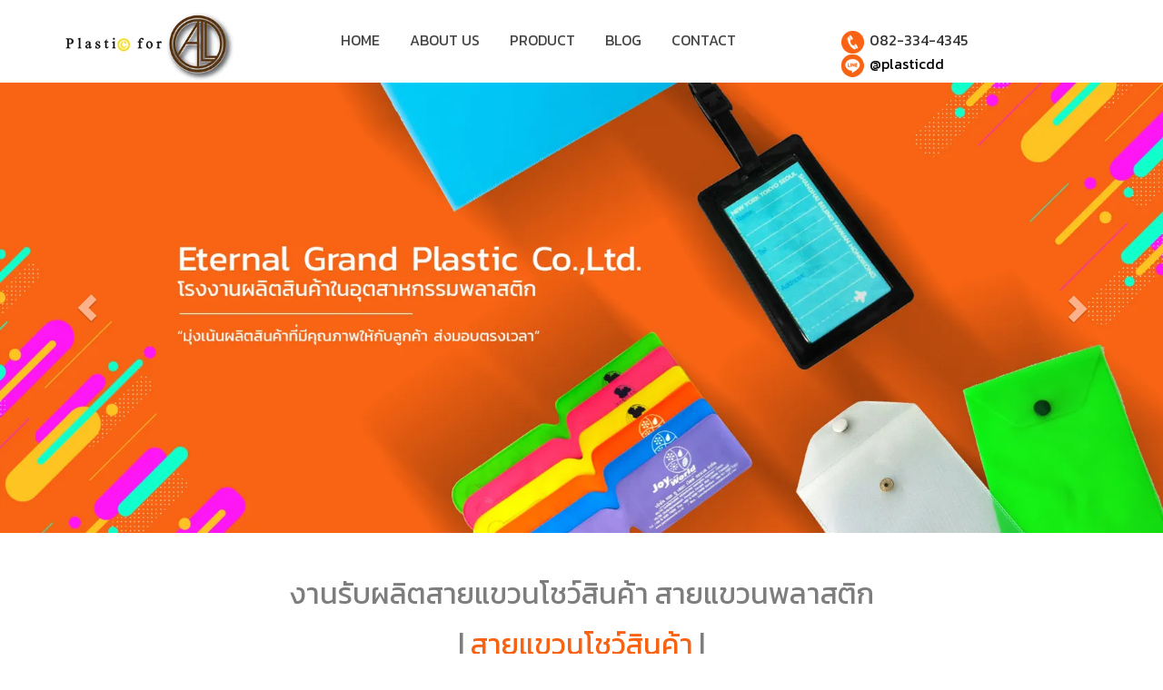

--- FILE ---
content_type: text/html; charset=utf-8
request_url: https://www.plasticforall.com/FilesRender/GetAccessToken
body_size: 31
content:
sJGfC1QUPcNvZaS4ALJ6GnDEz8U9KWPxjXMvKD4uaXPhqxVVgYm_vw1uCabUnUjO-zU4MLQLNoOIGo6ebGxCEVXPWcA1:b3G82uBBFZxJeX0VZr3-GHxI7WWV3x8l6vZs8JypdnrT2HjC5qcft_IU1RKVzXmDk2BbunUIt6e1UVwEv3qeIkGZ9OQ1

--- FILE ---
content_type: text/html; charset=utf-8
request_url: https://www.plasticforall.com/FilesRender/RenderPartialFile?id=5ba1fb2b8d027d0019d01dec&manage=false&admin=false&pageid=5ba9fa8907b6d6001cb2442f&DomainID=5c0553f8b89669d074c744be&masterPageID=
body_size: 269
content:

<section> 
  	  <div class="container hidden-xs">
        <div class="container itopplus-search" style="top:0px">
          <div class="row margin">
            <div class="col-md-3 col-md-offset-9 col-sm-6 col-sm-offset-6 col-xs-12 padding zIndex-pos5search">
              <div ositionindex="5"  id="pos5" ></div> 
            </div>
          </div>
        </div>
      </div>
  
      <div class="itopplus-slide">
        <div class="row margin">      
          <div class="col-md-12 padding zIndex-pos4">
            <div positionindex="4"  id="pos4" ></div>
          </div>    
        </div>          
      </div>
      <div class="itopplus-main">
        <div class="container">
          <div class="row margin">      
            <div class="col-md-12 padding zIndex-pos2">
              <div positionindex="2"  id="pos2" ></div>
            </div>    
          </div>          
        </div>
      </div>      
      <div class="itopplus-bgmain">
        <div class="container">
          <div class="row margin">      
            <div class="col-md-12 padding zIndex-pos2">
              <div positionindex="7"  id="pos7" ></div>
            </div>    
          </div>          
        </div>
      </div>
      <div class="itopplus-main">
        <div class="container">
          <div class="row margin">      
            <div class="col-md-12 padding zIndex-pos2">
              <div positionindex="8"  id="pos8" ></div>
            </div>    
          </div>          
        </div>
      </div>   
    </section>

    <footer>     
      <div class="itopplus-footer"> 
        <div class="container">
          <div class="row margin">
            <div class="col-md-12 padding zIndex-pos3">
              <div positionindex="3"  id="pos3" ></div>
            </div>
          </div>
        </div>           
      </div>
    </footer>

--- FILE ---
content_type: text/css; charset=utf-8
request_url: https://www.plasticforall.com/customstyle.css?allot=1769061911.76261
body_size: 1287
content:
.itopplus-background {

}
.itopplus-main a{
   color:#7d7d7d;
}

.itopplus-main a:hover{
   color:#000;
}

.dropdown-menu {
    font-size: 16px;
}

 .glyphicon-phone-alt:before {
     content: "\e182";
}

.navbar-default .navbar-nav>li>a {
    color: #444444;
    font-size: 16px;
}
.navbar-default .navbar-brand:focus,.navbar-default .navbar-brand:hover {
    color: #fff;
    background-color: #f86313;
    border-radius: 10px;
}
.navbar-default .navbar-nav>li>a:focus,.navbar-default .navbar-nav>li>a:hover {
    color: #fff;
    background-color: #f86313;
    border-radius: 10px;
}
.navbar-default .navbar-toggle {
    border-color: #f86313;
}
.navbar-default .navbar-toggle:focus .icon-bar,.navbar-default .navbar-toggle:hover .icon-bar {
    background-color: #fff!important;
}
.navbar-default .navbar-toggle:focus .text-bar,.navbar-default .navbar-toggle:hover .text-bar {
    color: #fff!important;
}
.navbar-default .navbar-nav>.open>a,.navbar-default .navbar-nav>.open>a:focus,.navbar-default .navbar-nav>.open>a:hover {
    color: #fff!important;
    background-color: #f86313;
    border-radius: 10px;
}
.navbar-default .navbar-toggle:focus,.navbar-default .navbar-toggle:hover {
    background-color: #f86313!important;
}
.dropdown-menu>li>a:focus,.dropdown-menu>li>a:hover {
    background: #f86313!important;
    color: #ffffff;
}
.navbar-default .navbar-toggle {
    border-color: transparent;
}
.navbar-default .navbar-toggle:focus,.navbar-default .navbar-toggle:hover {
    border-color: transparent;
}
@media (max-width:768px) {
    .navbar-default {
        background: #f86313;
    }
  .navbar-default .navbar-nav>li>a {
    color: #000;
    font-size: 16px;
}
  .navbar-default .navbar-nav>li>a:focus, .navbar-default .navbar-nav>li>a:hover {
    color: #000;
    background-color: #edeeee;
    border-radius: 0px;
}
  .navbar-default .navbar-nav>.open>a, .navbar-default .navbar-nav>.open>a:focus, .navbar-default .navbar-nav>.open>a:hover {
    color: #000!important;
    background-color: #edeeee;
    border-radius: 0px;
}
}

/*เมนูชิดขวา*/
/* Medium Devices, Desktops */
@media only screen and (min-width : 1024px) {
h1,.h1 { font-size: 2.250em;}
h2,.h2 { font-size: 1.875em;}
h3,.h3 { font-size: 1.500em;}
h4,.h4 { font-size: 1.125em;}
h5,.h5 { font-size: 0.875em;}
h6,.h6 { font-size: 0.750em;}
p { margin: 0 0 10px;}
.navbar .nav,
.navbar .nav > li {
    float:none;
    display:inline-block;
    *display:inline; /* ie7 fix */
    *zoom:1; /* hasLayout ie7 trigger */
    vertical-align: top;
}
#main-navbar-collapse{
  text-align:center ;
}
.navbar-default .navbar-nav>li>a {
    color: #444444;
    font-size: 16px;
}
}

/* Large Devices, Wide Screens */
@media only screen and (min-width : 1366px) {
h1,.h1 { font-size: 2.250em;}
h2,.h2 { font-size: 1.875em;}
h3,.h3 { font-size: 1.500em;}
h4,.h4 { font-size: 1.125em;}
h5,.h5 { font-size: 0.875em;}
h6,.h6 { font-size: 0.750em;}
p { margin: 0 0 10px;}
.navbar .nav,
.navbar .nav > li {
    float:none;	
    display:inline-block;
    *display:inline; /* ie7 fix */
    *zoom:1; /* hasLayout ie7 trigger */
    vertical-align: top;
}
#main-navbar-collapse{
  text-align:center ;
}

}

/*แถบเมนูเล็ก*/
/* Medium Devices, Desktops */
@media only screen and (max-width : 768px) {  
  #mobileonly{
  	visibility : hidden;
    height:0px;
    width:0px;
  }  

  p#logowebsite{
  	font-size:10px;
  }

  #scrollTop{
    position: fixed;
    left: 10px;
    bottom: 5px;
    opacity: 0.5;
  }

  #scrollTop:hover{
    opacity: 1.5;
  }
  .zIndex-pos3 {
    z-index: 100;
  }
}

@media (min-width: 769px){  
  .navbar-nav>li>a {
    padding-top: 8px !important;
    padding-bottom: 8px !important;
  }  
  .navbar {
    min-height: 0px !important;
}  
}

  @media(max-width: 500px){    
    #mobileonly{
  	visibility : visible;
      width:inherit;
      height:inherit;
  }    
    #popular{
    	display : none;
    }        
  }
  
  
  
  
/*อัลบั้มภาพ*/
figure.effect-goliath h2 {
    position: absolute;
    bottom: 35px;
    left: 0;
    padding: 30px;
}

figure.effect-goliath {
    background: #f86414;
}

.thumbnail {
    display: block;
    padding-left: 13px !important;
    padding-right: 13px !important;
    padding-top: 13px !important;
    padding-bottom: 13px !important;
    margin-bottom: 20px;
    line-height: 1.42857143;
    background-color: #fdfdfd;
    border: 1px solid #dfe0e2;
    border-radius: 0px;
    -webkit-transition: all .2s ease-in-out;
    -o-transition: all .2s ease-in-out;
    transition: all .2s ease-in-out;
}

.thumbnail :hover {
    background-color: #f5f5f5;
}


